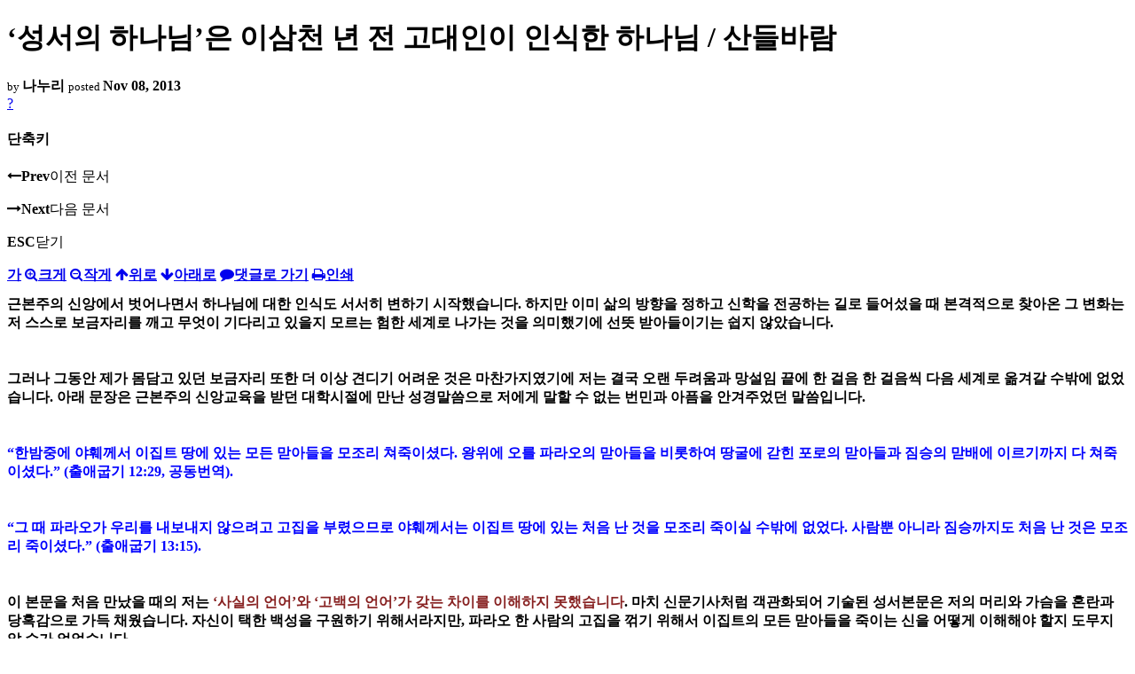

--- FILE ---
content_type: text/html; charset=UTF-8
request_url: https://nz.korean.net/index.php?mid=religion&listStyle=viewer&page=16&document_srl=2685322
body_size: 35369
content:
<!DOCTYPE html>
<html lang="ko">
<head>
<script type="text/javascript" src="//wcs.naver.net/wcslog.js"></script>
<script type="text/javascript">
if(!wcs_add) var wcs_add = {};
wcs_add["wa"] = "127935406f7a10";
if(window.wcs) {
wcs_do();
}
</script>
<!-- Global site tag (gtag.js) - Google Analytics -->
<script async src="https://www.googletagmanager.com/gtag/js?id=UA-161624751-15"></script>
<script>
  window.dataLayer = window.dataLayer || [];
  function gtag(){dataLayer.push(arguments);}
  gtag('js', new Date());
  gtag('config', 'UA-161624751-15');
</script>
<!-- Google tag (gtag.js) G4 -->
<script async src="https://www.googletagmanager.com/gtag/js?id=G-PPFV454X22"></script>
<script>
  window.dataLayer = window.dataLayer || [];
  function gtag(){dataLayer.push(arguments);}
  gtag('js', new Date());
  gtag('config', 'G-PPFV454X22');
</script>
<!-- META -->
<meta charset="utf-8">
<meta name="Generator" content="XpressEngine">
<meta http-equiv="X-UA-Compatible" content="IE=edge">
<meta name="viewport" content="width=device-width,initial-scale=1,user-scalable=0,maximum-scale=1.0">
<meta name="format-detection" content="telephone=no">
<meta property="og:url" content="https://nz.korean.net/">
<meta property="og:title" content="오클랜드한인회">
<meta property="og:type" content="website">
<meta property="og:image" content="https://nz.korean.net/images/mlogo3.png" />
<meta property="og:image:url" content="https://nz.korean.net/images/mlogo3.png" />
<meta property="og:description" content="행복한교민사회를 만드는 오클랜드 한인회입니다.">
<!-- TITLE -->
<title>신앙생활 - ‘성서의 하나님’은 이삼천 년 전 고대인이 인식한 하나님 / 산들바람</title>
<!-- CSS -->
<link rel="stylesheet" href="/common/css/xe.min.css?20190401082908" />
<link rel="stylesheet" href="/common/js/plugins/ui/jquery-ui.min.css?20171019051220" />
<link rel="stylesheet" href="https://maxcdn.bootstrapcdn.com/font-awesome/4.2.0/css/font-awesome.min.css" />
<link rel="stylesheet" href="/modules/board/skins/sketchbook5/css/board.css?20150223105420" />
<!--[if lt IE 9]><link rel="stylesheet" href="/modules/board/skins/sketchbook5/css/ie8.css?20150223105420" />
<![endif]--><link rel="stylesheet" href="/modules/board/skins/sketchbook5/css/print.css?20150223105420" media="print" />
<link rel="stylesheet" href="/modules/board/skins/sketchbook5/css/jquery.mCustomScrollbar.css?20150223105420" />
<link rel="stylesheet" href="/modules/editor/styles/xeStyle/style.css?20190218083011" />
<link rel="stylesheet" href="/layouts/ForhanbiPortalA/css/responsive.css">
<!-- JS -->
<!--[if lt IE 9]><script src="/common/js/jquery-1.x.min.js?20171019051214"></script>
<![endif]--><!--[if gte IE 9]><!--><script src="/common/js/jquery.min.js?20171019051214"></script>
<![endif]--><script src="/common/js/x.min.js?20171019051222"></script>
<script src="/common/js/xe.min.js?20171019051222"></script>
<script src="/modules/board/tpl/js/board.min.js?20190312024710"></script>
<!-- RSS -->
<!-- ICON -->

<script>
						if(!captchaTargetAct) {var captchaTargetAct = [];}
						captchaTargetAct.push("procMemberFindAccount","procMemberResendAuthMail","procMemberInsert");
						</script>

<meta name="viewport" content="width=device-width, initial-scale=1, minimum-scale=1, maximum-scale=1, user-scalable=yes, target-densitydpi=medium-dpi" />
<style> .xe_content { font-family:"Tahoma","Geneva","sans-serif";font-size:12px; }</style>
<link rel="canonical" href="https://nz.korean.net/index.php?mid=religion&amp;document_srl=2685322" />
<meta name="description" content="근본주의 신앙에서 벗어나면서 하나님에 대한 인식도 서서히 변하기 시작했습니다. 하지만 이미 삶의 방향을 정하고 신학을 전공하는 길로 들어섰을 때 본격적으로 찾아온 그 변화는 저 스스로 보금자리를 깨고 무엇이 기다리고 있을지 모르는 험한 세계로 나가는 것을 의미했기에 선뜻 받아들이기는 쉽지 않았습니다. 그러나 그동안 제가 몸담고 있던 보금자리 또한 더 이상 견디기 어려운 것은 마찬가지였기에 저는 결국 ..." />
<meta property="og:locale" content="ko_KR" />
<meta property="og:type" content="article" />
<meta property="og:url" content="https://nz.korean.net/index.php?mid=religion&amp;document_srl=2685322" />
<meta property="og:title" content="신앙생활 - ‘성서의 하나님’은 이삼천 년 전 고대인이 인식한 하나님 / 산들바람" />
<meta property="og:description" content="근본주의 신앙에서 벗어나면서 하나님에 대한 인식도 서서히 변하기 시작했습니다. 하지만 이미 삶의 방향을 정하고 신학을 전공하는 길로 들어섰을 때 본격적으로 찾아온 그 변화는 저 스스로 보금자리를 깨고 무엇이 기다리고 있을지 모르는 험한 세계로 나가는 것을 의미했기에 선뜻 받아들이기는 쉽지 않았습니다. 그러나 그동안 제가 몸담고 있던 보금자리 또한 더 이상 견디기 어려운 것은 마찬가지였기에 저는 결국 ..." />
<meta property="article:published_time" content="2013-11-08T04:01:48+00:00" />
<meta property="article:modified_time" content="2013-11-08T04:11:58+00:00" />
<style data-id="bdCss">
.bd em,.bd .color{color:#333333;}
.bd .shadow{text-shadow:1px 1px 1px ;}
.bd .bolder{color:#333333;text-shadow:2px 2px 4px ;}
.bd .bg_color{background-color:#333333;}
.bd .bg_f_color{background-color:#333333;background:-webkit-linear-gradient(#FFF -50%,#333333 50%);background:linear-gradient(to bottom,#FFF -50%,#333333 50%);}
.bd .border_color{border-color:#333333;}
.bd .bx_shadow{box-shadow:0 0 2px ;}
.viewer_with.on:before{background-color:#333333;box-shadow:0 0 2px #333333;}
.bd_zine.zine li:first-child,.bd_tb_lst.common_notice tr:first-child td{margin-top:2px;border-top:1px solid #DDD}
.bd_zine .info b,.bd_zine .info a{color:;}
.bd_zine.card h3{color:#333333;}
</style>
<style>
body,input,textarea,select,button,table{font-family:;}
#viewer .rd_trb,#viewer #trackback{display:none}
</style><script>
//<![CDATA[
var current_url = "https://nz.korean.net/?mid=religion&listStyle=viewer&page=16&document_srl=2685322";
var request_uri = "https://nz.korean.net/";
var current_mid = "religion";
var waiting_message = "서버에 요청 중입니다. 잠시만 기다려주세요.";
var ssl_actions = new Array();
var default_url = "https://nz.korean.net/";
var http_port = 80;var https_port = 443;var enforce_ssl = true;xe.current_lang = "ko";
xe.cmd_find = "찾기";
xe.cmd_cancel = "취소";
xe.cmd_confirm = "확인";
xe.msg_no_root = "루트는 선택 할 수 없습니다.";
xe.msg_no_shortcut = "바로가기는 선택 할 수 없습니다.";
xe.msg_select_menu = "대상 메뉴 선택";
//]]>
</script>
<style>
	#adminBar{display: none;}
</style>
</head>
<body class="viewer_blk">
<!--#JSPLUGIN:ui--><script>//<![CDATA[
var lang_type = "ko";
var bdLogin = "로그인 하시겠습니까?@https://nz.korean.net/index.php?mid=religion&listStyle=viewer&page=16&document_srl=2685322&act=dispMemberLoginForm";
jQuery(function($){
	board('#bd_140836_2685322');
});
//]]></script>

<div id="viewer" class="white viewer_style rd_nav_blk">
	<div id="bd_140836_2685322" class="bd clear   hover_effect" data-default_style="viewer" data-bdFilesType="" data-bdNavSide="N" style="max-width:px">
		<div id="rd_ie" class="ie8_only"><i class="tl"></i><i class="tc"></i><i class="tr"></i><i class="ml"></i><i class="mr"></i><i class="bl"></i><i class="bc"></i><i class="br"></i></div>
		<div class="rd rd_nav_style2 clear" style="padding:;" data-docSrl="2685322">
	
	<div class="rd_hd clear" style="">
		
				
		<div class="blog v" style="text-align:;;">
			<div class="top_area ngeb np_18px" style="text-align:">
															</div>
			<h1 class="font ngeb" style=";-webkit-animation-name:rd_h1_v;-moz-animation-name:rd_h1_v;animation-name:rd_h1_v;">‘성서의 하나님’은 이삼천 년 전 고대인이 인식한 하나님 / 산들바람</h1>						<div class="btm_area ngeb np_18px" style="text-align:"> 
								<span><small>by </small><b>나누리</b></span>				<span title="2013.11.08 04:01"><small>posted </small><b class="date">Nov 08, 2013</b></span>															</div>
		</div>		
				
				
				
				
				<div class="rd_nav_side">
			<div class="rd_nav img_tx fr m_btn_wrp">
		<div class="help bubble left m_no">
		<a class="text" href="#" onclick="jQuery(this).next().fadeToggle();return false;">?</a>
		<div class="wrp">
			<div class="speech">
				<h4>단축키</h4>
				<p><strong><i class="fa fa-long-arrow-left"></i><span class="blind">Prev</span></strong>이전 문서</p>
				<p><strong><i class="fa fa-long-arrow-right"></i><span class="blind">Next</span></strong>다음 문서</p>
				<p><strong>ESC</strong>닫기</p>			</div>
			<i class="edge"></i>
			<i class="ie8_only bl"></i><i class="ie8_only br"></i>
		</div>
	</div>	<a class="tg_btn2 bubble m_no" href="#" data-href=".bd_font_select" title="글꼴 선택"><strong>가</strong><i class="arrow down"></i></a>	<a class="font_plus bubble" href="#" title="크게"><i class="fa fa-search-plus"></i><b class="tx">크게</b></a>
	<a class="font_minus bubble" href="#" title="작게"><i class="fa fa-search-minus"></i><b class="tx">작게</b></a>
			<a class="back_to bubble m_no" href="#bd_140836_2685322" title="위로"><i class="fa fa-arrow-up"></i><b class="tx">위로</b></a>
	<a class="back_to bubble m_no" href="#rd_end_2685322" title="(목록) 아래로"><i class="fa fa-arrow-down"></i><b class="tx">아래로</b></a>
	<a class="comment back_to bubble if_viewer m_no" href="#2685322_comment" title="댓글로 가기"><i class="fa fa-comment"></i><b class="tx">댓글로 가기</b></a>
	<a class="print_doc bubble m_no this" href="https://nz.korean.net/index.php?mid=religion&amp;listStyle=viewer&amp;page=16&amp;document_srl=2685322" title="인쇄"><i class="fa fa-print"></i><b class="tx">인쇄</b></a>			</div>		</div>			</div>
	
		
	<div class="rd_body clear">
		
				
				
				<article><!--BeforeDocument(2685322,2084555)--><div class="document_2685322_2084555 xe_content"><P class=바탕글><SPAN style="FONT-FAMILY: 굴림; mso-hansi-font-family: 굴림; mso-ascii-font-family: 굴림"><FONT size=3><STRONG>근본주의 신앙에서 벗어나면서 하나님에 대한 인식도 서서히 변하기 시작했습니다. 하지만 이미 삶의 방향을 정하고 신학을 전공하는 길로 들어섰을 때 본격적으로 찾아온 그 변화는 저 스스로 보금자리를 깨고 무엇이 기다리고 있을지 모르는 험한 세계로 나가는 것을 의미했기에 선뜻 받아들이기는 쉽지 않았습니다.</STRONG></FONT></SPAN></P>
<P class=바탕글><FONT size=3><STRONG></STRONG></FONT>
<P class=바탕글><SPAN style="FONT-FAMILY: 굴림; mso-hansi-font-family: 굴림; mso-ascii-font-family: 굴림"><FONT size=3><STRONG></STRONG></FONT></SPAN>&nbsp;</P>
<P class=바탕글><SPAN style="FONT-FAMILY: 굴림; mso-hansi-font-family: 굴림; mso-ascii-font-family: 굴림"><FONT size=3><STRONG>그러나 그동안 제가 몸담고 있던 보금자리 또한 더 이상 견디기 어려운 것은 마찬가지였기에 저는 결국 오랜 두려움과 망설임 끝에 한 걸음 한 걸음씩 다음 세계로 옮겨갈 수밖에 없었습니다. 아래 문장은 근본주의 신앙교육을 받던 대학시절에 만난 성경말씀으로 저에게 말할 수 없는 번민과 아픔을 안겨주었던 말씀입니다.</STRONG></FONT></SPAN></P>
<P class=바탕글><FONT size=3><STRONG></STRONG></FONT>
<P class=바탕글><SPAN style="FONT-FAMILY: 굴림; COLOR: #0000ff; mso-hansi-font-family: 굴림; mso-fareast-font-family: 굴림"><FONT size=3><STRONG></STRONG></FONT></SPAN>&nbsp;</P>
<P class=바탕글><SPAN style="FONT-FAMILY: 굴림; COLOR: #0000ff; mso-hansi-font-family: 굴림; mso-fareast-font-family: 굴림"><FONT size=3><STRONG>“한밤중에 야훼께서 이집트 땅에 있는 모든 맏아들을 모조리 쳐죽이셨다. 왕위에 오를 파라오의 맏아들을 비롯하여 땅굴에 갇힌 포로의 맏아들과 짐승의 맏배에 이르기까지 다 쳐죽이셨다.” (출애굽기 12:29, 공동번역).</STRONG></FONT></SPAN></P>
<P class=바탕글><FONT size=3><STRONG></STRONG></FONT>
<P class=바탕글><SPAN style="FONT-FAMILY: 굴림; COLOR: #0000ff; mso-hansi-font-family: 굴림; mso-fareast-font-family: 굴림"><FONT size=3><STRONG></STRONG></FONT></SPAN>&nbsp;</P>
<P class=바탕글><SPAN style="FONT-FAMILY: 굴림; COLOR: #0000ff; mso-hansi-font-family: 굴림; mso-fareast-font-family: 굴림"><FONT size=3><STRONG>“그 때 파라오가 우리를 내보내지 않으려고 고집을 부렸으므로 야훼께서는 이집트 땅에 있는 처음 난 것을 모조리 죽이실 수밖에 없었다. 사람뿐 아니라 짐승까지도 처음 난 것은 모조리 죽이셨다.” (출애굽기 13:15).</STRONG></FONT></SPAN></P>
<P class=바탕글><FONT size=3><STRONG></STRONG></FONT>
<P class=바탕글><SPAN style="FONT-FAMILY: 굴림; mso-hansi-font-family: 굴림; mso-ascii-font-family: 굴림"><FONT size=3><STRONG></STRONG></FONT></SPAN>&nbsp;</P>
<P class=바탕글><SPAN style="FONT-FAMILY: 굴림; mso-hansi-font-family: 굴림; mso-ascii-font-family: 굴림"><FONT size=3><STRONG>이 본문을 처음 만났을 때의 저는 <FONT color=#882222>‘사실의 언어’와 ‘고백의 언어’가 갖는 차이를 이해하지 못했습니다</FONT>. 마치 신문기사처럼 객관화되어 기술된 성서본문은 저의 머리와 가슴을 혼란과 당혹감으로 가득 채웠습니다. 자신이 택한 백성을 구원하기 위해서라지만, 파라오 한 사람의 고집을 꺾기 위해서 이집트의 모든 맏아들을 죽이는 신을 어떻게 이해해야 할지 도무지 알 수가 없었습니다.</STRONG></FONT></SPAN></P>
<P class=바탕글><FONT size=3><STRONG></STRONG></FONT>
<P class=바탕글><SPAN style="FONT-FAMILY: 굴림; mso-hansi-font-family: 굴림; mso-fareast-font-family: 굴림"><FONT size=3><STRONG></STRONG></FONT></SPAN>&nbsp;</P>
<P class=바탕글><SPAN style="FONT-FAMILY: 굴림; mso-hansi-font-family: 굴림; mso-fareast-font-family: 굴림"><FONT size=3><STRONG>“야훼께서는 파라오로 하여금 또 고집을 부리게 하시었다.”(출애굽기 10:27)는 말씀이 가슴을 더욱 아프게 파고들었습니다. 이 말씀에 의하면, 파라오의 마음을 강퍅하게 만든 주체는 파라오 자신이 아니라 바로 하나님이셨습니다. 그렇다면 “파라오의 행위에 대한 책임은 누가 져야 하는 것일까?”라는 의문이 저를 집요하게 따라다니며 괴롭혔습니다.</STRONG></FONT></SPAN></P>
<P class=바탕글><FONT size=3><STRONG></STRONG></FONT>
<P class=바탕글><SPAN style="FONT-FAMILY: 굴림; mso-hansi-font-family: 굴림; mso-ascii-font-family: 굴림"><FONT size=3><STRONG></STRONG></FONT></SPAN>&nbsp;</P>
<P class=바탕글><SPAN style="FONT-FAMILY: 굴림; mso-hansi-font-family: 굴림; mso-ascii-font-family: 굴림"><FONT size=3><STRONG>저에게 기쁨을 주었던 기독교 신앙은 이제 고통으로 바뀌었습니다. 예수님께서 ‘하늘에 계신 우리 아버지’라고 부르도록 가르쳐주신 ‘따뜻한 나의 하나님’도 저의 마음에서 사라졌습니다. <BR>대신 파라오의 마음을 그렇게 조종해놓고는 당신의 섭리에 거역할 능력이 없는 불쌍한 그에게 책임을 묻고 벌을 주는 ‘구약성서의 하나님’이 제 마음을 가득 채운 채, 혼란과 두려움으로 아파하는 저에게 <FONT color=#2222aa>“하나님의 전지전능하심과 정의로우심을 의심해선 안 된다</FONT>.”고 위협하고 있었습니다.</STRONG></FONT></SPAN></P>
<P class=바탕글><FONT size=3><STRONG></STRONG></FONT>
<P class=바탕글><SPAN style="FONT-FAMILY: 굴림; mso-hansi-font-family: 굴림; mso-ascii-font-family: 굴림"><FONT size=3><STRONG></STRONG></FONT></SPAN>&nbsp;</P>
<P class=바탕글><SPAN style="FONT-FAMILY: 굴림; mso-hansi-font-family: 굴림; mso-ascii-font-family: 굴림"><FONT size=3><STRONG>당시 성서를 차례로 통독해가던 저는, 모세가 레위지파 사람들에게 살인면허를 주어 자기 동족 삼천 명을 몰살시켰다고 기록된 본문도 만날 수밖에 없었습니다. <BR>하나님께서 자기 백성을 죽이라고 모세에게 명령한 이유는 금송아지 우상을 만들고 섬겼기 때문이라고 성서본문은 말하고 있었습니다.</STRONG></FONT></SPAN></P>
<P class=바탕글><FONT size=3><STRONG></STRONG></FONT>
<P class=바탕글><SPAN style="FONT-FAMILY: 굴림; mso-hansi-font-family: 굴림; mso-ascii-font-family: 굴림"><FONT size=3><STRONG></STRONG></FONT></SPAN>&nbsp;</P>
<P class=바탕글><SPAN style="FONT-FAMILY: 굴림; mso-hansi-font-family: 굴림; mso-ascii-font-family: 굴림"><FONT size=3><STRONG>이렇게 <FONT color=#222222>당신의 명령에 절대순종하지 않으면 이방민족 뿐 아니라 자기 백성들까지도 몰살시키는 ‘성서의 하나님’을 넘어, 처음 만났을 때 저에게 희망과 빛을 주셨던 ‘저의 하나님’을 다시 찾기까지</FONT>는 적지 않은 시간이 필요했습니다.</STRONG></FONT></SPAN></P>
<P class=바탕글><FONT size=3><STRONG></STRONG></FONT>
<P class=바탕글><SPAN style="FONT-FAMILY: 굴림; mso-hansi-font-family: 굴림; mso-ascii-font-family: 굴림"><FONT size=3><STRONG></STRONG></FONT></SPAN>&nbsp;</P>
<P class=바탕글><SPAN style="FONT-FAMILY: 굴림; mso-hansi-font-family: 굴림; mso-ascii-font-family: 굴림"><FONT size=3><STRONG>성서에 등장하는 사납고 반인륜적인 하나님에 대한 기록들은, 당시 사람들과 기록자가 하나님을 어떻게 인식했는지, 즉 <FONT color=#882222>고대인의 ‘신인식의 한계’를 정직하게 반영합니다. <BR></FONT>출애굽기의 기록 또한 <FONT color=#882222>당시 사람들과 기록자가 하나님을 그런 분으로 믿고 해석했음을 반영하는 것일 뿐 그 기록 자체가 객관적 사실임을 나타내는 것이 아닙니다.</FONT></STRONG></FONT></SPAN></P>
<P class=바탕글><FONT size=3><STRONG></STRONG></FONT>
<P class=바탕글><SPAN style="FONT-FAMILY: 굴림; mso-hansi-font-family: 굴림; mso-ascii-font-family: 굴림"><FONT size=3><STRONG></STRONG></FONT></SPAN>&nbsp;</P>
<P class=바탕글><SPAN style="FONT-FAMILY: 굴림; mso-hansi-font-family: 굴림; mso-ascii-font-family: 굴림"><FONT size=3><STRONG>성서가 기록된 시대는 이삼천 년 전입니다. 그때 거기에 살았던 사람들은 정직하게 자신들의 신앙으로 그렇게 고백했을 것입니다. <BR>피해자로서 신음하고 있던 이스라엘 공동체의 입장에서 볼 때, 하나님의 징계는 철저하고 가혹할수록 정의롭고 기쁜 일이었습니다. <BR>자신과 동족의 생명을 위협하는 강대국 지도자 파라오는 절대악일 수밖에 없었고, 그를 가혹하게 징계하는 것이 그들에게는 선이었습니다.</STRONG></FONT></SPAN></P>
<P class=바탕글><FONT size=3><STRONG></STRONG></FONT>
<P class=바탕글><SPAN style="FONT-FAMILY: 굴림; mso-hansi-font-family: 굴림; mso-ascii-font-family: 굴림"><FONT size=3><STRONG></STRONG></FONT></SPAN>&nbsp;</P>
<P class=바탕글><SPAN style="FONT-FAMILY: 굴림; mso-hansi-font-family: 굴림; mso-ascii-font-family: 굴림"><FONT size=3><STRONG>하지만 삼천 년 세월이 흐른 지금까지도 그런 원시 유일신 신앙과 (지금의 기준으로 볼 때는) 편협하고 반인륜적인 기록들을 ‘오류 없는 하나님의 말씀’으로 믿는 슬픈 현실이 우리 한국 교회 교우님들의 자유로운 신앙과 삶을 방해하고 있습니다.</STRONG></FONT></SPAN></P>
<P class=바탕글><FONT size=3><STRONG></STRONG></FONT>
<P class=바탕글><SPAN style="FONT-FAMILY: 굴림; mso-hansi-font-family: 굴림; mso-ascii-font-family: 굴림"><FONT size=3><STRONG></STRONG></FONT></SPAN>&nbsp;</P>
<P class=바탕글><SPAN style="FONT-FAMILY: 굴림; mso-hansi-font-family: 굴림; mso-ascii-font-family: 굴림"><FONT size=3><STRONG>뿐만 아니라, 성서무오설이라는 오래된 교리에 매여 이웃종교와 문화를 부정함으로써 동시대를 살아가는 이웃들의 가슴에 못을 박을 뿐 아니라, 그분들의 삶의 자리를 실제로 파괴하기까지 하는 무례한 행동은, 그것이 비록 일부 극단적 성향을 가진 근본주의자들에 의해 저질러지는 것이라 하더라도 우리 예수사람들이 함께 책임을 지고 반드시 극복해내야 할 우리 한국 교회의 중요한 과제입니다.</STRONG></FONT></SPAN></P></div><!--AfterDocument(2685322,2084555)--></article>
				
					</div>
	
	<div class="rd_ft">
		
				
		<div class="bd_prev_next clear">
						<div style="max-width:px">
				<a class="bd_rd_prev bubble no_bubble fl right" href="https://nz.korean.net/index.php?mid=religion&amp;listStyle=viewer&amp;page=16&amp;document_srl=2845075">
					<span class="p"><em class="link"><i class="fa fa-angle-left"></i> Prev</em> 보타니 언덕으로 가는 길에 오클랜드의 삶을 감사하고 있습니다.</span>					<i class="fa fa-angle-left"></i>
					<span class="wrp prev_next">
						<span class="speech">
							<img src="https://nz.korean.net/files/thumbnails/075/845/002/90x90.ratio.jpg" alt="" />							<b>보타니 언덕으로 가는 길에 오클랜드의 삶을 감사하고 있습니다.</b>
							<span><em>2013.11.14</em><small>by </small>제임스앤제임스</span>
						</span><i class="edge"></i>
						<i class="ie8_only bl"></i><i class="ie8_only br"></i>
					</span>
				</a>				
								<a class="bd_rd_next bubble no_bubble fr left" href="https://nz.korean.net/index.php?mid=religion&amp;listStyle=viewer&amp;page=16&amp;document_srl=2679282">
					<span class="p">우리가 펼쳐가는 우리의 사랑이 맑게 흐르는 강물이게 하옵소서. <em class="link">Next <i class="fa fa-angle-right"></i></em></span>					<i class="fa fa-angle-right"></i>
					<span class="wrp prev_next">
						<span class="speech">
							<img src="https://nz.korean.net/files/thumbnails/282/679/002/90x90.ratio.jpg" alt="" />							<b>우리가 펼쳐가는 우리의 사랑이 맑게 흐르는 강물이게 하옵소서.</b>
							<span><em>2013.11.08</em><small>by </small>제임스앤제임스</span>
						</span><i class="edge"></i>
						<i class="ie8_only bl"></i><i class="ie8_only br"></i>
					</span>
				</a>			</div>
					</div>		
				
						
				
		<div class="rd_ft_nav clear">
						
						
						<div class="rd_nav img_tx fr m_btn_wrp">
				<a class="back_to bubble m_no" href="#bd_140836_2685322" title="위로"><i class="fa fa-arrow-up"></i><b class="tx">위로</b></a>
	<a class="back_to bubble m_no" href="#rd_end_2685322" title="(목록) 아래로"><i class="fa fa-arrow-down"></i><b class="tx">아래로</b></a>
	<a class="comment back_to bubble if_viewer m_no" href="#2685322_comment" title="댓글로 가기"><i class="fa fa-comment"></i><b class="tx">댓글로 가기</b></a>
	<a class="print_doc bubble m_no this" href="https://nz.korean.net/index.php?mid=religion&amp;listStyle=viewer&amp;page=16&amp;document_srl=2685322" title="인쇄"><i class="fa fa-print"></i><b class="tx">인쇄</b></a>			</div>					</div>
	</div>
	
		
	</div>
<hr id="rd_end_2685322" class="rd_end clear" />		<div id="viewer_lst" class="">
			<button type="button" id="viewer_lst_tg" class="ngeb bg_color">목록<br /><span class="tx_open">열기</span><span class="tx_close">닫기</span></button>
			<h3 class="ui_font">Articles</h3>
			<div id="viewer_lst_scroll">
				<ul>
					<li>
						<a class="clear" href="https://nz.korean.net/index.php?mid=religion&amp;listStyle=viewer&amp;page=16&amp;document_srl=2845075">
							<span class="tmb"><img src="https://nz.korean.net/files/thumbnails/075/845/002/90x90.ratio.jpg" alt="" /></span>							<span class="tl">보타니 언덕으로 가는 길에 오클랜드의 삶을 감사하고 있습니다.</span>
							<span class="meta"><strong>제임스앤제임스</strong>2013.11.14 14:31</span>
						</a>
					</li><li>
						<a class="clear on" href="https://nz.korean.net/index.php?mid=religion&amp;listStyle=viewer&amp;page=16&amp;document_srl=2685322">
														<span class="tl">‘성서의 하나님’은 이삼천 년 전 고대인이 인식한 하나님 / 산들바람</span>
							<span class="meta"><strong>나누리</strong>2013.11.08 04:01</span>
						</a>
					</li><li>
						<a class="clear" href="https://nz.korean.net/index.php?mid=religion&amp;listStyle=viewer&amp;page=16&amp;document_srl=2679282">
							<span class="tmb"><img src="https://nz.korean.net/files/thumbnails/282/679/002/90x90.ratio.jpg" alt="" /></span>							<span class="tl">우리가 펼쳐가는 우리의 사랑이 맑게 흐르는 강물이게 하옵소서.</span>
							<span class="meta"><strong>제임스앤제임스</strong>2013.11.08 00:18</span>
						</a>
					</li><li>
						<a class="clear" href="https://nz.korean.net/index.php?mid=religion&amp;listStyle=viewer&amp;page=16&amp;document_srl=2621139">
														<span class="tl">묵상(나사렛 사람)</span>
							<span class="meta"><strong>mangsan</strong>2013.11.03 20:54</span>
						</a>
					</li><li>
						<a class="clear" href="https://nz.korean.net/index.php?mid=religion&amp;listStyle=viewer&amp;page=16&amp;document_srl=2620393">
														<span class="tl">제가 만난 하나님 / 산들바람</span>
							<span class="meta"><strong>나누리</strong>2013.11.03 18:06</span>
						</a>
					</li><li>
						<a class="clear" href="https://nz.korean.net/index.php?mid=religion&amp;listStyle=viewer&amp;page=16&amp;document_srl=2605645">
														<span class="tl">봄에는 겸허한 인내를 배우게 하여 주옵소서.</span>
							<span class="meta"><strong>제임스앤제임스</strong>2013.11.01 23:58</span>
						</a>
					</li><li>
						<a class="clear" href="https://nz.korean.net/index.php?mid=religion&amp;listStyle=viewer&amp;page=16&amp;document_srl=2597112">
														<span class="tl">종교개혁,  개혁(Reformation)인가? 변형(Deformation)인가? / 산들바람</span>
							<span class="meta"><strong>나누리</strong>2013.11.01 06:01</span>
						</a>
					</li><li>
						<a class="clear" href="https://nz.korean.net/index.php?mid=religion&amp;listStyle=viewer&amp;page=16&amp;document_srl=2548910">
														<span class="tl">계시록 1:1∼20  주 재림과 촛대교회</span>
							<span class="meta"><strong>다림줄</strong>2013.10.25 04:28</span>
						</a>
					</li><li>
						<a class="clear" href="https://nz.korean.net/index.php?mid=religion&amp;listStyle=viewer&amp;page=16&amp;document_srl=2548599">
														<span class="tl">우리가 사는 뉴질랜드의 희망을 위해 기도하게 하여 주옵소서.</span>
							<span class="meta"><strong>제임스앤제임스</strong>2013.10.25 03:10</span>
						</a>
					</li><li>
						<a class="clear" href="https://nz.korean.net/index.php?mid=religion&amp;listStyle=viewer&amp;page=16&amp;document_srl=2541318">
														<span class="tl">‘자기중심의 신앙’을 넘어  '하나님 중심의 신앙’으로 / 산들바람</span>
							<span class="meta"><strong>나누리</strong>2013.10.23 23:54</span>
						</a>
					</li><li>
						<a class="clear" href="https://nz.korean.net/index.php?mid=religion&amp;listStyle=viewer&amp;page=16&amp;document_srl=2539562">
														<span class="tl">우리에게 새로운 힘을 얻도록 마음에 위로와 평안을 주옵소서.</span>
							<span class="meta"><strong>제임스앤제임스</strong>2013.10.23 15:49</span>
						</a>
					</li><li>
						<a class="clear" href="https://nz.korean.net/index.php?mid=religion&amp;listStyle=viewer&amp;page=16&amp;document_srl=2525060">
														<span class="tl">하나님은  택함 받지 못한 자에게 징벌을 내리시는가 ? / 산들바람</span>
							<span class="meta"><strong>나누리</strong>2013.10.20 18:01</span>
						</a>
					</li><li>
						<a class="clear" href="https://nz.korean.net/index.php?mid=religion&amp;listStyle=viewer&amp;page=16&amp;document_srl=2524806">
														<span class="tl">우리가 소금처럼 녹아지는 삶과 자신을 태워서 어둠을 비치는 촛불처럼 행하게 하옵소서.</span>
							<span class="meta"><strong>제임스앤제임스</strong>2013.10.20 16:16</span>
						</a>
					</li><li>
						<a class="clear" href="https://nz.korean.net/index.php?mid=religion&amp;listStyle=viewer&amp;page=16&amp;document_srl=2523104">
														<span class="tl">하나님은 ‘선택된 자녀’에게 특혜를 베푸시는가? / 산들바람</span>
							<span class="meta"><strong>나누리</strong>2013.10.20 03:39</span>
						</a>
					</li><li>
						<a class="clear" href="https://nz.korean.net/index.php?mid=religion&amp;listStyle=viewer&amp;page=16&amp;document_srl=2521942">
							<span class="tmb"><img src="https://nz.korean.net/files/thumbnails/942/521/002/90x90.ratio.jpg" alt="" /></span>							<span class="tl">우리 한인들의 아름다운 삶을 위해 기도하게 하여 주옵소서.</span>
							<span class="meta"><strong>제임스앤제임스</strong>2013.10.19 21:12</span>
						</a>
					</li><li>
						<a class="clear" href="https://nz.korean.net/index.php?mid=religion&amp;listStyle=viewer&amp;page=16&amp;document_srl=2490247">
														<span class="tl">동정녀 탄생  / 정연복</span>
							<span class="meta"><strong>나누리</strong>2013.10.11 17:32</span>
						</a>
					</li><li>
						<a class="clear" href="https://nz.korean.net/index.php?mid=religion&amp;listStyle=viewer&amp;page=16&amp;document_srl=2483508">
							<span class="tmb"><img src="https://nz.korean.net/files/thumbnails/508/483/002/90x90.ratio.jpg" alt="" /></span>							<span class="tl">주님. 오클랜드의 꽃길을 만끽하게 하여 주옵소서.</span>
							<span class="meta"><strong>제임스앤제임스</strong>2013.10.09 23:59</span>
						</a>
					</li><li>
						<a class="clear" href="https://nz.korean.net/index.php?mid=religion&amp;listStyle=viewer&amp;page=16&amp;document_srl=2482577">
														<span class="tl">교회 다니기 싫으시면 다니지 마십시오./ 산들바람</span>
							<span class="meta"><strong>나누리</strong>2013.10.09 18:04</span>
						</a>
					</li><li>
						<a class="clear" href="https://nz.korean.net/index.php?mid=religion&amp;listStyle=viewer&amp;page=16&amp;document_srl=2482223">
														<span class="tl">오클랜드 봄의 속삭임을 들을 수 있게 하여 주옵소서.</span>
							<span class="meta"><strong>제임스앤제임스</strong>2013.10.09 16:12</span>
						</a>
					</li><li>
						<a class="clear" href="https://nz.korean.net/index.php?mid=religion&amp;listStyle=viewer&amp;page=16&amp;document_srl=2474072">
														<span class="tl">받기를 바라는 신앙에서 누리는 신앙으로 / 산들바람</span>
							<span class="meta"><strong>나누리</strong>2013.10.07 20:41</span>
						</a>
					</li>				</ul>
			</div>
			<div id="viewer_pn" class="bd_pg clear">
								 
				<a href="https://nz.korean.net/index.php?mid=religion&amp;listStyle=viewer&amp;page=11&amp;document_srl=2685322">11</a>								 
				<a href="https://nz.korean.net/index.php?mid=religion&amp;listStyle=viewer&amp;page=12&amp;document_srl=2685322">12</a>								 
				<a href="https://nz.korean.net/index.php?mid=religion&amp;listStyle=viewer&amp;page=13&amp;document_srl=2685322">13</a>								 
				<a href="https://nz.korean.net/index.php?mid=religion&amp;listStyle=viewer&amp;page=14&amp;document_srl=2685322">14</a>								 
				<a href="https://nz.korean.net/index.php?mid=religion&amp;listStyle=viewer&amp;page=15&amp;document_srl=2685322">15</a>								<strong class="this">16</strong> 
												 
				<a href="https://nz.korean.net/index.php?mid=religion&amp;listStyle=viewer&amp;page=17&amp;document_srl=2685322">17</a>								 
				<a href="https://nz.korean.net/index.php?mid=religion&amp;listStyle=viewer&amp;page=18&amp;document_srl=2685322">18</a>								 
				<a href="https://nz.korean.net/index.php?mid=religion&amp;listStyle=viewer&amp;page=19&amp;document_srl=2685322">19</a>								 
				<a href="https://nz.korean.net/index.php?mid=religion&amp;listStyle=viewer&amp;page=20&amp;document_srl=2685322">20</a>							</div>			<button type="button" class="tg_close2" onClick="jQuery('#viewer_lst_tg').click();">X</button>
		</div>		</div></div><!-- ETC -->
<div class="wfsr"></div>
<script src="/addons/captcha/captcha.min.js?20180412050452"></script><script src="/files/cache/js_filter_compiled/d046d1841b9c79c545b82d3be892699d.ko.compiled.js?20231005030931"></script><script src="/files/cache/js_filter_compiled/1bdc15d63816408b99f674eb6a6ffcea.ko.compiled.js?20231005030931"></script><script src="/files/cache/js_filter_compiled/9b007ee9f2af763bb3d35e4fb16498e9.ko.compiled.js?20231005030931"></script><script src="/addons/autolink/autolink.js?20180412050451"></script><script src="/common/js/plugins/ui/jquery-ui.min.js?20171019051220"></script><script src="/common/js/plugins/ui/jquery.ui.datepicker-ko.js?20171019051220"></script><script src="/modules/board/skins/sketchbook5/js/imagesloaded.pkgd.min.js?20150223105420"></script><script src="/modules/board/skins/sketchbook5/js/jquery.cookie.js?20150223105420"></script><script src="/modules/editor/skins/xpresseditor/js/xe_textarea.min.js?20180412050529"></script><script src="/modules/board/skins/sketchbook5/js/jquery.autogrowtextarea.min.js?20150223105420"></script><script src="/modules/board/skins/sketchbook5/js/board.js?20150223105420"></script><script src="/modules/board/skins/sketchbook5/js/viewer.js?20150223105420"></script><script src="/modules/board/skins/sketchbook5/js/jquery.mousewheel.min.js?20150223105420"></script><script src="/modules/board/skins/sketchbook5/js/jquery.mCustomScrollbar.min.js?20150223105420"></script><script src="/layouts/ForhanbiPortalA/js/responsive.js"></script>
</body>
</html>
<!-- AceCounter Log Gathering Script V.8.0.AMZ2019080601 -->
<script language='javascript'>
	var _AceGID=(function(){var Inf=['gtp16.acecounter.com','8080','AH6A45931892715','AW','0','NaPm,Ncisy','ALL','0']; var _CI=(!_AceGID)?[]:_AceGID.val;var _N=0;var _T=new Image(0,0);if(_CI.join('.').indexOf(Inf[3])<0){ _T.src ="https://"+ Inf[0] +'/?cookie'; _CI.push(Inf);  _N=_CI.length; } return {o: _N,val:_CI}; })();
	var _AceCounter=(function(){var G=_AceGID;var _sc=document.createElement('script');var _sm=document.getElementsByTagName('script')[0];if(G.o!=0){var _A=G.val[G.o-1];var _G=(_A[0]).substr(0,_A[0].indexOf('.'));var _C=(_A[7]!='0')?(_A[2]):_A[3];var _U=(_A[5]).replace(/\,/g,'_');_sc.src='https:'+'//cr.acecounter.com/Web/AceCounter_'+_C+'.js?gc='+_A[2]+'&py='+_A[4]+'&gd='+_G+'&gp='+_A[1]+'&up='+_U+'&rd='+(new Date().getTime());_sm.parentNode.insertBefore(_sc,_sm);return _sc.src;}})();
</script>
<!-- AceCounter Log Gathering Script End -->
